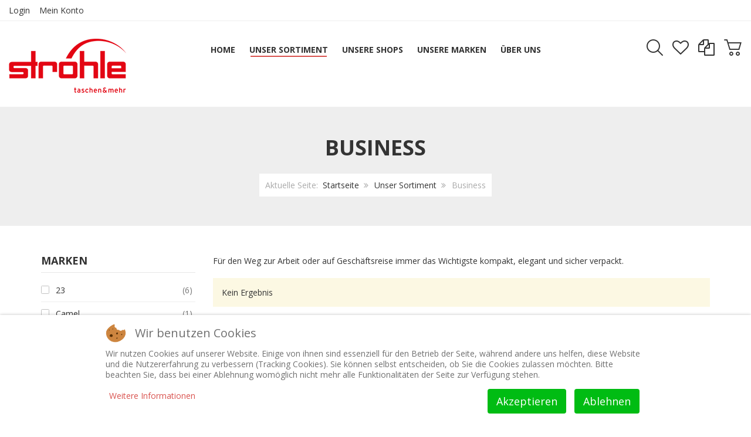

--- FILE ---
content_type: text/html; charset=utf-8
request_url: https://www.xn--strhle-yxa.at/products/business?error=404&virtuemart_manufacturer_id=1
body_size: 15445
content:
<!DOCTYPE html>
<html lang="de-de" dir="ltr" class="responsive com-virtuemart view-category no-layout no-task itemid-135 version-3.18 joomla-4">

<head>



	<meta charset="utf-8">
	<meta http-equiv="X-UA-Compatible" content="IE=edge">
	<meta name="rights" content="© 2025 Ströhle GmbH - taschen&amp;mehr">
	<meta name="robots" content="noindex, nofollow">
	<meta name="HandheldFriendly" content="true">
	<meta name="apple-touch-fullscreen" content="yes">
	<meta name="viewport" content="width=device-width, initial-scale=1.0">
	<meta name="description" content="Business. Für den Weg zur Arbeit oder auf Geschäftsreise immer das Wichtigste kompakt, elegant und sicher verpackt. Weiterlesen">
	<meta name="generator" content="Joomla! - Open Source Content Management">
	<title>Business 404 Das gesuchte Produkt existiert nicht.</title>
	<link href="https://www.xn--strhle-yxa.at/products/manufacturer/business" rel="canonical">
	<link href="https://fonts.gstatic.com" rel="dns-prefetch">
	<link href="/images/logo/favicon.png" rel="shortcut icon" type="image/vnd.microsoft.icon">
<link href="/media/vendor/chosen/css/chosen.css?1.8.7" rel="stylesheet" />
	<link href="/plugins/system/cookiehint/css/redimstyle.css?5d9d4e17ac2f1079bba44acb0915e858" rel="stylesheet" />
	<link href="/components/com_virtuemart/assets/css/jquery.fancybox-1.3.4.css?vmver=35fd3487" rel="stylesheet" />
	<link href="/media/vpframework/css/bootstrap.min.css?v=6.16" rel="stylesheet" />
	<link href="/media/vpframework/css/font-awesome.min.css?v=6.16" rel="stylesheet" />
	<link href="/media/vpframework/css/animate.css?v=6.16" rel="stylesheet" />
	<link href="/media/vpframework/css/bootstrap-dialog.min.css?v=6.16" rel="stylesheet" />
	<link href="/media/vpframework/css/bootstrap-select.min.css?v=6.16" rel="stylesheet" />
	<link href="/media/vpframework/css/jquery.owl.carousel.min.css?v=6.16" rel="stylesheet" />
	<link href="/media/vpframework/css/jquery.nanoscroller.min.css?v=6.16" rel="stylesheet" />
	<link href="/media/vpframework/css/jquery.mmenu.all.min.css?v=6.16" rel="stylesheet" />
	<link href="/templates/vp_smart/css/menu.css?v=3.18" rel="stylesheet" />
	<link href="/templates/vp_smart/css/megamenu.css?v=3.18" rel="stylesheet" />
	<link href="/templates/vp_smart/css/offcanvas.css?v=3.18" rel="stylesheet" />
	<link href="/templates/vp_smart/css/virtuemart.css?v=3.18" rel="stylesheet" />
	<link href="/templates/vp_smart/css/template.css?v=3.18" rel="stylesheet" />
	<link href="/templates/vp_smart/css/template-responsive.css?v=3.18" rel="stylesheet" />
	<link href="/templates/vp_smart/css/virtuemart-responsive.css?v=3.18" rel="stylesheet" />
	<link href="https://fonts.googleapis.com/css?family=Open+Sans:400,400i,700,700i" rel="stylesheet" />
	<link href="https://www.xn--strhle-yxa.at/modules/mod_whatsapppremium/assets/css/absolutestyles.css" rel="stylesheet" />
	<link href="/modules/mod_vp_manufacturer_carousel/assets/css/module.css" rel="stylesheet" />
	<link href="/modules/mod_vp_custom_filter/assets/css/module.css?ver=3.2" rel="stylesheet" />
	<link href="/modules/mod_vp_ajax_search/assets/css/module.css?ver=1.2" rel="stylesheet" />
	<link href="/templates/vp_smart/css/themes/default.css?v=3.18" rel="stylesheet" />
	<style>#redim-cookiehint-bottom {position: fixed; z-index: 99999; left: 0px; right: 0px; bottom: 0px; top: auto !important;}</style>
	<style>		.vpf-colorfield-54757271756f697365 {background-color: #40E0D0 !important}
		.vpf-colorfield-426c7565 {background-color: #3c4477 !important}
		.vpf-colorfield-507572706c65 {background-color: #800080 !important}
		.vpf-colorfield-50696e6b {background-color: #FFCBDB !important}
		.vpf-colorfield-526564 {background-color: #d34b56 !important}
		.vpf-colorfield-47726179 {background-color: #9FA8AB !important}
		.vpf-colorfield-5768697465 {background-color: #FFF !important}
		.btn-colorfield.vpf-colorfield-5768697465 {border-color: #DDD !important}
		.vpf-colorfield-426c61636b {background-color: #000 !important}
		.vpf-colorfield-4e617679 {background-color: #222035 !important}
		.vpf-colorfield-42726f776e {background-color: #915039 !important}
		.vpf-colorfield-477265656e {background-color: #5eb160 !important}</style>
	<style>
.vpajaxsearch-suggestion {
	width: 25%;
}
@media (min-width: 992px) and (max-width: 1200px) {
	.vpajaxsearch-suggestion {
		width: 33.33333333%;
	}
}
@media(min-width: 768px) and (max-width: 991px) {
	.vpajaxsearch-suggestion {
		width: 50%;
	}
}
@media(max-width: 767px) {
	.vpajaxsearch-suggestion {
		width: 100%;
	}
}
</style>

	
	<!-- VPCT Global site tracking tag - Google Analytics - gtm -->

</head>
<body>
	<div class="vpf-wrapper">
						<div class="vpf-topbar">
		<div class="container-fluid">
			<div class="inner-container">
				<div class="row">
											<div class="top-left col-xs-12 col-sm-12 col-md-12">
							<div class="inline-mod" data-mod-id="106"><div class="topmod-content"><ul class="nav list-inline">
<li class="menuitem item-122"><a  data-modallogin="1" data-loginreturn="aHR0cHM6Ly93d3cueG4tLXN0cmhsZS15eGEuYXQvcHJvZHVjdHMvYnVzaW5lc3M/ZXJyb3I9NDA0JnZpcnR1ZW1hcnRfbWFudWZhY3R1cmVyX2lkPTE=" data-logoutreturn="aHR0cHM6Ly93d3cueG4tLXN0cmhsZS15eGEuYXQvcHJvZHVjdHMvYnVzaW5lc3M/ZXJyb3I9NDA0JnZpcnR1ZW1hcnRfbWFudWZhY3R1cmVyX2lkPTE=" href="/login" >Login</a></li><li class="menuitem item-123"><a href="/my-account?layout=edit" >Mein Konto</a></li></ul>
</div></div>
						</div>
														</div>
			</div>
		</div>
	</div>
			<header id="vpf-header" class="affix-on-scroll">
	<div class="header-top">
		<div class="container-fluid">
			<div class="inner-container">
				<div class="row row-condensed">
					<div class="col-md-3 vpf-logo col-sm-11 col-xs-11">
						<a class="brand" href="/"><img class="site-logo logo-general img-responsive" src="https://www.xn--strhle-yxa.at/images/logo/logo-strohle.png#joomlaImage:/local-images/logo/logo-strohle.png?width=200&height=91" alt="Ströhle taschen&mehr" /></a>
					</div>
										<div class="offcanvas-toggle-container hidden-lg hidden-md">
						<a class="btn navbar-toggle vpf-offcanvas-toggle" href="#vpf-offcanvas">
							<span class="sr-only">Toggle menu</span>
							<i class="fa fa-bars fa-2x"></i>
						</a>
					</div>
																<div class="col-md-6 header-add-margin hidden-sm hidden-xs">
							<nav class="navbar navbar-mainmenu visible-md-block visible-lg-block vpf-mainmenu" role="navigation">
								<div class="collapse navbar-collapse vpf-mega-menu-container">
										<ul class="nav navbar-nav vpf-menu" data-animate="slide" data-easing-open="easeInQuad" data-easing-close="easeInQuad" data-easing-time="150">
<li class="menuitem item-120 level-1"><a href="/" ><span class="menu-group"><span class="menu-title">Home</span></span></a></li><li class="menuitem item-125 level-1 active deeper parent mega-expand"><a href="/products" ><span class="menu-group"><span class="menu-title">Unser Sortiment</span></span></a><div class="mega-sub-cont mega-menu-expand" data-megamenu-width="800"><ul class="row row-condensed"><li class="menuitem item-128 level-2 submenu col-xs-4"><a href="/products/aktionen" ><span class="menu-group"><span class="menu-title">Aktionen</span><span class="sticker sticker-red">Jetzt reduziert</span></span></a></li><li class="menuitem item-127 level-2 submenu col-xs-4"><a href="/products/accessoires" ><span class="menu-group"><span class="menu-title">Accessoires</span></span></a></li><li class="menuitem item-129 level-2 submenu col-xs-4"><a href="/products/reisegepaeck" ><span class="menu-group"><span class="menu-title">Koffer</span></span></a></li><li class="menuitem item-562 level-2 submenu col-xs-4"><a href="/products/reisetasche" ><span class="menu-group"><span class="menu-title">Reisetasche</span></span></a></li><li class="menuitem item-133 level-2 submenu col-xs-4"><a href="/products/rucksaecke" ><span class="menu-group"><span class="menu-title">Rucksäcke</span></span></a></li><li class="menuitem item-132 level-2 submenu col-xs-4"><a href="/products/taschen" ><span class="menu-group"><span class="menu-title">Taschen</span></span></a></li><li class="menuitem item-135 level-2 submenu active active col-xs-4"><a href="/products/business" ><span class="menu-group"><span class="menu-title">Business</span></span></a></li><li class="menuitem item-136 level-2 submenu col-xs-4"><a href="/products/regenschirme" ><span class="menu-group"><span class="menu-title">Regenschirme</span></span></a></li><li class="menuitem item-137 level-2 submenu col-xs-4"><a href="/products/geldtaschen" ><span class="menu-group"><span class="menu-title">Geldtaschen</span></span></a></li><li class="menuitem item-130 level-2 submenu col-xs-4"><a href="/products/bauchtaschen" ><span class="menu-group"><span class="menu-title">Bauchtaschen</span></span></a></li><li class="menuitem item-138 level-2 submenu col-xs-4"><a href="/products/shopper" ><span class="menu-group"><span class="menu-title">Einkaufstaschen</span></span></a></li></ul></div></li><li class="menuitem item-126 level-1 deeper parent mega-expand"><a href="/shops" ><span class="menu-group"><span class="menu-title">Unsere Shops</span></span></a><div class="mega-sub-cont mega-menu-expand" data-megamenu-width="auto"><ul class="row row-condensed"><li class="menuitem item-139 level-2 submenu col-xs-12"><a href="/shops/messepark" ><span class="menu-group"><span class="menu-title">Messepark</span></span></a></li><li class="menuitem item-140 level-2 submenu col-xs-12"><a href="/shops/rankweil" ><span class="menu-group"><span class="menu-title">Rankweil</span></span></a></li><li class="menuitem item-141 level-2 submenu col-xs-12"><a href="/shops/bregenz" ><span class="menu-group"><span class="menu-title">Bregenz</span></span></a></li></ul></div></li><li class="menuitem item-134 level-1"><a href="/marken" ><span class="menu-group"><span class="menu-title">Unsere Marken</span></span></a></li><li class="menuitem item-131 level-1"><a href="/about" ><span class="menu-group"><span class="menu-title">Über uns</span></span></a></li></ul>
								</div>
							</nav>
						</div>
										<div class="col-md-3 last-group">
						<div class="navbar navbar-offcanvas">
														<div class="navbar-offcanvas-modules align-right" data-align="check">
																	<div class="search-mod-icon inline-block header-add-margin">
										<a href="#" class="color-base show-header-search"><i class="fa fa-smart-search fa-2x"></i></a>
									</div>
																									<div class="wishlist-mod inline-block header-add-margin">
										<div class="vp-wishlist">
	<div class="vp-dropmod-container">
		<div class="vp-dropmod-anchor btn-jewel-group">
			<a href="/wishlist" class="color-base empty"><i class="fa fa-heart-o fa-2x"></i></a>
					</div>
		<div class="vp-dropmod-inner">
			<div class="vp-dropmod-contents">
									<div class="vp-dropmod-header empty">
						<div class="row row-mini">
							<div class="col-xs-12 align-center">
								Ihre Wunschliste ist leer							</div>
						</div>
					</div>
								<div class="vp-dropmod-loader hide"><div class="inner"></div></div>
			</div>
		</div>
	</div>
</div>
									</div>
																									<div class="compare-mod inline-block header-add-margin">
										<div class="vp-compare">
	<div class="vp-dropmod-container">
		<div class="vp-dropmod-anchor btn-jewel-group">
			<a href="/compare" class="color-base empty"><i class="fa fa-copy fa-2x"></i></a>
					</div>
		<div class="vp-dropmod-inner">
			<div class="vp-dropmod-contents">
									<div class="vp-dropmod-header empty">
						<div class="row row-mini">
							<div class="col-xs-12 align-center">
								Produktvergleichsliste ist leer							</div>
						</div>
					</div>
								<div class="vp-dropmod-loader hide"><div class="inner"></div></div>
			</div>
		</div>
	</div>
	</div>
									</div>
																									<div class="mini-cart-mod inline-block header-add-margin">
										<div class="vp-minicart">
	<div class="vp-dropmod-container">
		<div class="vp-dropmod-anchor btn-jewel-group">
			<a href="/cart" class="color-base empty">
				<i class="fa fa-smart-cart-o fa-2x"></i>
			</a>
			<div class="jewel jewel-top jewel-invert hide">
				<span class="product-count">0</span>
			</div>
		</div>
		<span class="mini-cart-total">0,00 €</span>
		<div class="vp-dropmod-inner">
			<div class="vp-dropmod-contents">
									<div class="vp-dropmod-header empty">
						<div class="row row-mini">
							<div class="col-xs-12 align-center">
								Der Warenkorb ist leer.							</div>
						</div>
					</div>
								<div class="vp-dropmod-loader hide"><div class="inner"></div></div>
			</div>	
		</div>		
	</div>
</div>


									</div>
																							</div>
													</div>
					</div>
				</div>
			</div>
		</div>
					<div class="header-search">
				<div class="header-search-inner">
					<div class="search">
	<form action="/products/results,1-24?search=true" data-action="/component/ajax/?module=vp_ajax_search&amp;method=get&amp;format=json&amp;Itemid=135" class="vpajaxsearch-line-loader" method="get" data-searchform>
					<div class="vpajaxsearch-loader-wrapper"><div class="vpajaxsearch-loader"></div></div>
						<input type="search" name="keyword" id="mod-vp-ajax-search-searchword" class="form-control search-query input-lg" value="" placeholder="Produkte suchen ..." autocomplete="off" data-ajaxsearch="true" data-foundtext="Products Found" data-viewalltext="View All" data-limit="12" data-catid="0" data-minchars="2" />
					<input type="hidden" name="option" value="com_virtuemart" />
					<input type="hidden" name="view" value="category" />
					<input type="hidden" name="limitstart" value="0" />
					<input type="hidden" name="virtuemart_category_id" value="0" />
			</form>
</div>
					<a href="#" class="close-header-search light-link pull-right"><i class="fa fa-smart-cross fa-2x"></i></a>
				</div>
			</div>
			</div>
</header>							
			<section id="breadcrumbs">
		<div class="container">
			<div class="inner-container">
				<div class="breadcrumbs-cont">
					<div class="no-style-module-cont" data-mod-id="17"><div class="breadcrumbs-inner">
	<h1>Business</h1>	<ul class="breadcrumb has-here">
		<li class="active text-muted">Aktuelle Seite: &#160;</li><li><a class="hover-invert" href="/">Startseite</a></li><li><a class="hover-invert" href="/products">Unser Sortiment</a></li><li class="active">Business</li>	</ul>
	</div>
</div>
				</div>
			</div>
		</div>
	</section>
		<div id="mainbody">
	<div class="container">
		<div class="inner-container">
									<div class="row">
									<aside id="left-aside" class="col-xs-12 col-sm-12 col-md-3">
																									<div class="aside-inner modpos-collapse">
							<div class="module-cont module-block" data-mod-id="104"><div class="vpcf-filter-module-container">
	<div id="vpcf-filter-module-104" class="vpcf-filter-module">
		<form method="get" action="https://www.xn--strhle-yxa.at/products/business" class="form-vpcf" data-vpcfajax="true">
			<div class="vpcf-hidden-fields">
							</div>
																													<h3 class="mod-header">
	Marken</h3>
							<fieldset id="104_cfm" class="vpcf-checkboxes"><input type="hidden" name="cfm[]" value="0" data-vpfcnone="true" disabled /><div id="vpcf_options_104_cfm" class="vpcf-options"><label for="104_cfm0" class="checkbox"><input type="checkbox" id="104_cfm0" name="cfm[]" value="23"  /><span class="vpcf-checkmark"></span><a href="/products?cfm%5B0%5D=1&amp;cfm%5B1%5D=23" class="vpcf-option-name" data-vpcfurl="true" rel="nofollow">23</a>&nbsp;<span class="vpfc-pcount text-muted">(6)</span></label><label for="104_cfm1" class="checkbox"><input type="checkbox" id="104_cfm1" name="cfm[]" value="108"  /><span class="vpcf-checkmark"></span><a href="/products?cfm%5B0%5D=1&amp;cfm%5B1%5D=108" class="vpcf-option-name" data-vpcfurl="true" rel="nofollow">Camel</a>&nbsp;<span class="vpfc-pcount text-muted">(1)</span></label><label for="104_cfm2" class="checkbox"><input type="checkbox" id="104_cfm2" name="cfm[]" value="109"  /><span class="vpcf-checkmark"></span><a href="/products?cfm%5B0%5D=1&amp;cfm%5B1%5D=109" class="vpcf-option-name" data-vpcfurl="true" rel="nofollow">Picard</a>&nbsp;<span class="vpfc-pcount text-muted">(3)</span></label><label for="104_cfm3" class="checkbox"><input type="checkbox" id="104_cfm3" name="cfm[]" value="18"  /><span class="vpcf-checkmark"></span><a href="/products?cfm%5B0%5D=1&amp;cfm%5B1%5D=18" class="vpcf-option-name" data-vpcfurl="true" rel="nofollow">Samsonite</a>&nbsp;<span class="vpfc-pcount text-muted">(16)</span></label><label for="104_cfm4" class="checkbox"><input type="checkbox" id="104_cfm4" name="cfm[]" value="22"  /><span class="vpcf-checkmark"></span><a href="/products?cfm%5B0%5D=1&amp;cfm%5B1%5D=22" class="vpcf-option-name" data-vpcfurl="true" rel="nofollow">Strellson</a>&nbsp;<span class="vpfc-pcount text-muted">(2)</span></label><label for="104_cfm5" class="checkbox"><input type="checkbox" id="104_cfm5" name="cfm[]" value="105"  /><span class="vpcf-checkmark"></span><a href="/products?cfm%5B0%5D=1&amp;cfm%5B1%5D=105" class="vpcf-option-name" data-vpcfurl="true" rel="nofollow">The Chesterfield Brand</a>&nbsp;<span class="vpfc-pcount text-muted">(2)</span></label><label for="104_cfm6" class="checkbox"><input type="checkbox" id="104_cfm6" name="cfm[]" value="101"  /><span class="vpcf-checkmark"></span><a href="/products?cfm%5B0%5D=1&amp;cfm%5B1%5D=101" class="vpcf-option-name" data-vpcfurl="true" rel="nofollow">Travelite</a>&nbsp;<span class="vpfc-pcount text-muted">(2)</span></label></div></fieldset>																																													<h3 class="mod-header">
	Farbe</h3>
							<fieldset id="104_cff_13" class="vpcf-checkboxes"><input type="hidden" name="cff_13[]" value="0" data-vpfcnone="true" disabled /><div id="vpcf_options_104_cff_13" class="vpcf-options"><label for="104_cff_130" class="checkbox"><input type="checkbox" id="104_cff_130" name="cff_13[]" value="636f676e6163"  /><span class="vpcf-checkmark"></span><a href="/products?cfm%5B0%5D=1&amp;cff_13%5B0%5D=636f676e6163" class="vpcf-option-name" data-vpcfurl="true" rel="nofollow">cognac</a></label><label for="104_cff_131" class="checkbox"><input type="checkbox" id="104_cff_131" name="cff_13[]" value="64756e6b656c626c6175"  /><span class="vpcf-checkmark"></span><a href="/products?cfm%5B0%5D=1&amp;cff_13%5B0%5D=64756e6b656c626c6175" class="vpcf-option-name" data-vpcfurl="true" rel="nofollow">dunkelblau</a></label><label for="104_cff_132" class="checkbox"><input type="checkbox" id="104_cff_132" name="cff_13[]" value="64756e6b656c627261756e"  /><span class="vpcf-checkmark"></span><a href="/products?cfm%5B0%5D=1&amp;cff_13%5B0%5D=64756e6b656c627261756e" class="vpcf-option-name" data-vpcfurl="true" rel="nofollow">dunkelbraun</a></label><label for="104_cff_133" class="checkbox"><input type="checkbox" id="104_cff_133" name="cff_13[]" value="64756e6b656c67726175"  /><span class="vpcf-checkmark"></span><a href="/products?cfm%5B0%5D=1&amp;cff_13%5B0%5D=64756e6b656c67726175" class="vpcf-option-name" data-vpcfurl="true" rel="nofollow">dunkelgrau</a></label><label for="104_cff_134" class="checkbox"><input type="checkbox" id="104_cff_134" name="cff_13[]" value="67656c62"  /><span class="vpcf-checkmark"></span><a href="/products?cfm%5B0%5D=1&amp;cff_13%5B0%5D=67656c62" class="vpcf-option-name" data-vpcfurl="true" rel="nofollow">gelb</a></label><label for="104_cff_135" class="checkbox"><input type="checkbox" id="104_cff_135" name="cff_13[]" value="6d697474656c626c6175"  /><span class="vpcf-checkmark"></span><a href="/products?cfm%5B0%5D=1&amp;cff_13%5B0%5D=6d697474656c626c6175" class="vpcf-option-name" data-vpcfurl="true" rel="nofollow">mittelblau</a></label><label for="104_cff_136" class="checkbox"><input type="checkbox" id="104_cff_136" name="cff_13[]" value="6e6174757277656926737a6c69673b"  /><span class="vpcf-checkmark"></span><a href="/products?cfm%5B0%5D=1&amp;cff_13%5B0%5D=6e6174757277656926737a6c69673b" class="vpcf-option-name" data-vpcfurl="true" rel="nofollow">naturwei&szlig;</a></label><label for="104_cff_137" class="checkbox"><input type="checkbox" id="104_cff_137" name="cff_13[]" value="7363687761727a"  /><span class="vpcf-checkmark"></span><a href="/products?cfm%5B0%5D=1&amp;cff_13%5B0%5D=7363687761727a" class="vpcf-option-name" data-vpcfurl="true" rel="nofollow">schwarz</a></label></div></fieldset>																					</form>
	</div>
</div>
</div>
						</div>
					</aside>
								<div id="content" class="col-xs-12 col-sm-12 col-md-9">
															<main id="main" role="main">
						<div id="system-message-container">
	</div>

						<section class="category-view">
		
			<div class="category-desc-cont">
			<p>Für den Weg zur Arbeit oder auf Geschäftsreise immer das Wichtigste kompakt, elegant und sicher verpackt.</p>		</div>
		
		
	<div class="browse-view">
																
				
				
					<p class="category-search bg-box bg-warning">Kein Ergebnis</p>
				
	</div>
</section>
					</main>
														</div>
											</div>
								</div>
	</div>
</div>		
						<section class="bottom-slider">
		<div class="container">
			<div class="inner-container">
				<div class="no-style-module-cont" data-mod-id="98"><div class="vp-manufacturer-carousel-cont">
		<div id="vp-manufacturer-carousel-98" class="vp-manufacturer-carousel owl-carousel side-nav-theme">
												<div class="manufacturer-carousel-inner">
											<a href="/shop/manufacturer/american-tourister" title="Alle American Tourister Produkte anzeigen"><img  class="img-carousel"  width="367"  height="240"  loading="lazy"  src="/images/virtuemart/manufacturer/AmericanTourister7_iwebp.webp"  alt="AmericanTourister7"  /></a>
									</div>
															<div class="manufacturer-carousel-inner">
											<a href="/shop/manufacturer/andersen" title="Alle Andersen Produkte anzeigen"><img  class="img-carousel"  width="367"  height="240"  loading="lazy"  src="/images/virtuemart/manufacturer/andersen8_iwebp.webp"  alt="andersen8"  /></a>
									</div>
															<div class="manufacturer-carousel-inner">
											<a href="/shop/manufacturer/aunts-uncles" title="Alle aunts & uncles Produkte anzeigen"><img  class="img-carousel"  width="367"  height="240"  loading="lazy"  src="/images/virtuemart/manufacturer/auntuncles1_iwebp.webp"  alt="auntuncles1"  /></a>
									</div>
															<div class="manufacturer-carousel-inner">
											<a href="/shop/manufacturer/beckmann" title="Alle Beckmann Produkte anzeigen"><img  class="img-carousel"  width="367"  height="240"  loading="lazy"  src="/images/virtuemart/manufacturer/beckmann3_iwebp.webp"  alt="beckmann3"  /></a>
									</div>
															<div class="manufacturer-carousel-inner">
											<a href="/shop/manufacturer/bench" title="Alle Bench Produkte anzeigen"><img  class="img-carousel"  width="367"  height="240"  loading="lazy"  src="/images/virtuemart/manufacturer/bench73_iwebp.webp"  alt="bench73"  /></a>
									</div>
															<div class="manufacturer-carousel-inner">
											<a href="/shop/manufacturer/burkely" title="Alle Burkely Produkte anzeigen"><img  class="img-carousel"  width="367"  height="240"  loading="lazy"  src="/images/virtuemart/manufacturer/burkely6_iwebp.webp"  alt="burkely6"  /></a>
									</div>
															<div class="manufacturer-carousel-inner">
											<a href="/shop/manufacturer/camel" title="Alle Camel Produkte anzeigen"><img  class="img-carousel"  width="367"  height="240"  loading="lazy"  src="/images/virtuemart/manufacturer/camelActive_iwebp.webp"  alt="camelActive"  /></a>
									</div>
															<div class="manufacturer-carousel-inner">
											<a href="/shop/manufacturer/canal" title="Alle Canal Produkte anzeigen"><img  class="img-carousel"  width="367"  height="240"  loading="lazy"  src="/images/virtuemart/manufacturer/CanalInstruments_iwebp.webp"  alt="CanalInstruments"  /></a>
									</div>
															<div class="manufacturer-carousel-inner">
											<a href="/shop/manufacturer/emilynoah" title="Alle Emily&Noah Produkte anzeigen"><img  class="img-carousel"  width="367"  height="240"  loading="lazy"  src="/images/virtuemart/manufacturer/EmilyandNoah98_iwebp.webp"  alt="EmilyandNoah98"  /></a>
									</div>
															<div class="manufacturer-carousel-inner">
											<a href="/shop/manufacturer/franky" title="Alle Franky Produkte anzeigen"><img  class="img-carousel"  width="367"  height="240"  loading="lazy"  src="/images/virtuemart/manufacturer/FRANKY52_iwebp.webp"  alt="FRANKY52"  /></a>
									</div>
															<div class="manufacturer-carousel-inner">
											<a href="/shop/manufacturer/freds-bruder" title="Alle Freds Bruder Produkte anzeigen"><img  class="img-carousel"  width="367"  height="240"  loading="lazy"  src="/images/virtuemart/manufacturer/FREDsBruder_Logo23_iwebp.webp"  alt="FREDsBruder_Logo23"  /></a>
									</div>
															<div class="manufacturer-carousel-inner">
											<a href="/shop/manufacturer/golden-head" title="Alle Golden Head Produkte anzeigen"><img  class="img-carousel"  width="367"  height="240"  loading="lazy"  src="/images/virtuemart/manufacturer/goldenhead27_iwebp.webp"  alt="goldenhead27"  /></a>
									</div>
															<div class="manufacturer-carousel-inner">
											<a href="/shop/manufacturer/gregory" title="Alle GREGORY Produkte anzeigen"><img  class="img-carousel"  width="367"  height="240"  loading="lazy"  src="/images/virtuemart/manufacturer/gregory3_iwebp.webp"  alt="gregory3"  /></a>
									</div>
															<div class="manufacturer-carousel-inner">
											<a href="/shop/manufacturer/impackt" title="Alle Impackt Produkte anzeigen"><img  class="img-carousel"  width="367"  height="240"  loading="lazy"  src="/images/virtuemart/manufacturer/impackt4_iwebp.webp"  alt="impackt4"  /></a>
									</div>
															<div class="manufacturer-carousel-inner">
											<a href="/shop/manufacturer/johnny-urban" title="Alle Johnny Urban Produkte anzeigen"><img  class="img-carousel"  width="367"  height="240"  loading="lazy"  src="/images/virtuemart/manufacturer/johny_urban_iwebp.webp"  alt="johny_urban"  /></a>
									</div>
															<div class="manufacturer-carousel-inner">
											<a href="/shop/manufacturer/joop-jeans" title="Alle Joop! Jeans Produkte anzeigen"><img  class="img-carousel"  width="367"  height="240"  loading="lazy"  src="/images/virtuemart/manufacturer/joopjeans36_iwebp.webp"  alt="joopjeans36"  /></a>
									</div>
															<div class="manufacturer-carousel-inner">
											<a href="/shop/manufacturer/knirps" title="Alle Knirps Produkte anzeigen"><img  class="img-carousel"  width="367"  height="240"  loading="lazy"  src="/images/virtuemart/manufacturer/knirps4_iwebp.webp"  alt="knirps4"  /></a>
									</div>
															<div class="manufacturer-carousel-inner">
											<a href="/shop/manufacturer/lcredi" title="Alle L.Credi Produkte anzeigen"><img  class="img-carousel"  width="367"  height="240"  loading="lazy"  src="/images/virtuemart/manufacturer/LCredi83_iwebp.webp"  alt="LCredi83"  /></a>
									</div>
															<div class="manufacturer-carousel-inner">
											<a href="/shop/manufacturer/mandarina-duck" title="Alle Mandarina Duck Produkte anzeigen"><img  class="img-carousel"  width="367"  height="240"  loading="lazy"  src="/images/virtuemart/manufacturer/mandarinaduck598_iwebp.webp"  alt="mandarinaduck598"  /></a>
									</div>
															<div class="manufacturer-carousel-inner">
											<a href="/shop/manufacturer/notabag" title="Alle Notabag Produkte anzeigen"><img  class="img-carousel"  width="367"  height="240"  loading="lazy"  src="/images/virtuemart/manufacturer/notabag_iwebp.webp"  alt="notabag"  /></a>
									</div>
															<div class="manufacturer-carousel-inner">
											<a href="/shop/manufacturer/picard" title="Alle Picard Produkte anzeigen"><img  class="img-carousel"  width="367"  height="240"  loading="lazy"  src="/images/virtuemart/manufacturer/Picard_iwebp.webp"  alt="Picard"  /></a>
									</div>
															<div class="manufacturer-carousel-inner">
											<a href="/shop/manufacturer/prato" title="Alle Prato Produkte anzeigen"><img  class="img-carousel"  width="367"  height="240"  loading="lazy"  src="/images/virtuemart/manufacturer/Prato_iwebp.webp"  alt="Prato"  /></a>
									</div>
															<div class="manufacturer-carousel-inner">
											<a href="/shop/manufacturer/punta" title="Alle Punta Produkte anzeigen"><img  class="img-carousel"  width="367"  height="240"  loading="lazy"  src="/images/virtuemart/manufacturer/punta_iwebp.webp"  alt="punta"  /></a>
									</div>
															<div class="manufacturer-carousel-inner">
											<a href="/shop/manufacturer/reisenthel" title="Alle Reisenthel Produkte anzeigen"><img  class="img-carousel"  width="367"  height="240"  loading="lazy"  src="/images/virtuemart/manufacturer/reisenthel4_iwebp.webp"  alt="reisenthel4"  /></a>
									</div>
															<div class="manufacturer-carousel-inner">
											<a href="/shop/manufacturer/samsonite" title="Alle Samsonite Produkte anzeigen"><img  class="img-carousel"  width="367"  height="240"  loading="lazy"  src="/images/virtuemart/manufacturer/samsonite1_iwebp.webp"  alt="samsonite1"  /></a>
									</div>
															<div class="manufacturer-carousel-inner">
											<a href="/shop/manufacturer/secrid" title="Alle Secrid Produkte anzeigen"><img  class="img-carousel"  width="367"  height="240"  loading="lazy"  src="/images/virtuemart/manufacturer/secrid69_iwebp.webp"  alt="secrid69"  /></a>
									</div>
															<div class="manufacturer-carousel-inner">
											<a href="/shop/manufacturer/seidenfelt" title="Alle Seidenfelt Produkte anzeigen"><img  class="img-carousel"  width="367"  height="240"  loading="lazy"  src="/images/virtuemart/manufacturer/SEIDENFELT-Logo89_iwebp.webp"  alt="SEIDENFELT-Logo89"  /></a>
									</div>
															<div class="manufacturer-carousel-inner">
											<a href="/shop/manufacturer/strellson" title="Alle Strellson Produkte anzeigen"><img  class="img-carousel"  width="367"  height="240"  loading="lazy"  src="/images/virtuemart/manufacturer/strellson64_iwebp.webp"  alt="strellson64"  /></a>
									</div>
															<div class="manufacturer-carousel-inner">
											<a href="/shop/manufacturer/suri-frey" title="Alle Suri Frey Produkte anzeigen"><img  class="img-carousel"  width="367"  height="240"  loading="lazy"  src="/images/virtuemart/manufacturer/surifrey92_iwebp.webp"  alt="surifrey92"  /></a>
									</div>
															<div class="manufacturer-carousel-inner">
											<a href="/shop/manufacturer/the-chesterfield-brand" title="Alle The Chesterfield Brand Produkte anzeigen"><img  class="img-carousel"  width="367"  height="240"  loading="lazy"  src="/images/virtuemart/manufacturer/TheChesterfield_iwebp.webp"  alt="TheChesterfield"  /></a>
									</div>
															<div class="manufacturer-carousel-inner">
											<a href="/shop/manufacturer/titan" title="Alle Titan Produkte anzeigen"><img  class="img-carousel"  width="367"  height="240"  loading="lazy"  src="/images/virtuemart/manufacturer/titan68_iwebp.webp"  alt="titan68"  /></a>
									</div>
															<div class="manufacturer-carousel-inner">
											<a href="/shop/manufacturer/travelite" title="Alle Travelite Produkte anzeigen"><img  class="img-carousel"  width="367"  height="240"  loading="lazy"  src="/images/virtuemart/manufacturer/travelite_iwebp.webp"  alt="travelite"  /></a>
									</div>
															<div class="manufacturer-carousel-inner">
											<a href="/shop/manufacturer/troika" title="Alle Troika Produkte anzeigen"><img  class="img-carousel"  width="367"  height="240"  loading="lazy"  src="/images/virtuemart/manufacturer/troika98_iwebp.webp"  alt="troika98"  /></a>
									</div>
															<div class="manufacturer-carousel-inner">
											<a href="/shop/manufacturer/ucon-acrobatics" title="Alle Ucon Acrobatics Produkte anzeigen"><img  class="img-carousel"  width="367"  height="240"  loading="lazy"  src="/images/virtuemart/manufacturer/uconacrobatics81_iwebp.webp"  alt="uconacrobatics81"  /></a>
									</div>
															<div class="manufacturer-carousel-inner">
											<a href="/shop/manufacturer/valentino" title="Alle Valentino Produkte anzeigen"><img  class="img-carousel"  width="367"  height="240"  loading="lazy"  src="/images/virtuemart/manufacturer/valentino5_iwebp.webp"  alt="valentino5"  /></a>
									</div>
															<div class="manufacturer-carousel-inner">
											<a href="/shop/manufacturer/vaude" title="Alle Vaude Produkte anzeigen"><img  class="img-carousel"  width="367"  height="240"  loading="lazy"  src="/images/virtuemart/manufacturer/Vaude_iwebp.webp"  alt="Vaude"  /></a>
									</div>
															<div class="manufacturer-carousel-inner">
											<a href="/shop/manufacturer/zero" title="Alle Zero Produkte anzeigen"><img  class="img-carousel"  width="367"  height="240"  loading="lazy"  src="/images/virtuemart/manufacturer/zero995_iwebp.webp"  alt="zero995"  /></a>
									</div>
															<div class="manufacturer-carousel-inner">
											<a href="/shop/manufacturer/zwei-bags" title="Alle Zwei Bags Produkte anzeigen"><img  class="img-carousel"  width="367"  height="240"  loading="lazy"  src="/images/virtuemart/manufacturer/Zwei5_iwebp.webp"  alt="Zwei5"  /></a>
									</div>
						</div>
	</div>

</div>
			</div>
		</div>
	</section>
			<section id="bottom" class="bottom">
	<div class="container">
		<div class="inner-container">
							<div class="bottom-vertical">
					<div class="row">
						<div class="col-xs-12 vertical-module"><div class="module-cont module-row" data-mod-id="123">
<div id="mod-custom123" class="mod-custom custom">
    <div class="align-center"><a><img src="/images/logo/logo-strohle_iwebp.webp" alt="Ströhle taschen&amp;mehr" /></a></div></div>
</div></div>
					</div>
				</div>
										<div class="bottom-horizontal">
					<div class="row">
						<div class="col-md-4 col-sm-6 col-xs-12 horizontal-module"><div class="module-cont module-autowidth" data-mod-id="120"><h3 class="mod-header"><span class="mod-header-title">Kontaktieren Sie uns</span></h3>
<div id="mod-custom120" class="mod-custom custom">
    <p>Junker Jonas Platz 3<br />6840 Götzis</p>
<p style="margin-bottom: 5px;"><span class="fa fa-phone fa-lg"></span> <a href="tel:+43552390920">+43 5523 90920</a></p>
<p style="margin-bottom: 5px;"><span class="fa fa-envelope fa-lg"></span> <a href="mailto:info@stroehle.at">info@stroehle.at</a></p></div>
</div></div><div class="clearfix visible-xs"></div><div class="col-md-4 col-sm-6 col-xs-12 horizontal-module"><div class="module-cont module-autowidth" data-mod-id="119"><h3 class="mod-header"><span class="mod-header-title">Informationen</span></h3><ul class="latestnews">
	<li>
		<a href="/?view=article&amp;id=17:versand-und-zahlungsbedingungen&amp;catid=9">Versand und Zahlungsbedingungen</a>
	</li>
	<li>
		<a href="/?view=article&amp;id=16:impressum&amp;catid=9">Impressum</a>
	</li>
	<li>
		<a href="/?view=article&amp;id=15:datenschutz&amp;catid=9">Datenschutz</a>
	</li>
	<li>
		<a href="/?view=article&amp;id=14:agb&amp;catid=9">AGB</a>
	</li>
	<li>
		<a href="/?view=article&amp;id=19:jobs&amp;catid=9">Jobs</a>
	</li>
</ul>
</div></div><div class="clearfix visible-sm"></div><div class="clearfix visible-xs"></div><div class="col-md-4 col-sm-6 col-xs-12 horizontal-module"><div class="module-cont module-autowidth" data-mod-id="121"><h3 class="mod-header"><span class="mod-header-title">Folgen Sie uns</span></h3>
<div id="mod-custom121" class="mod-custom custom">
    <p>Besuchen Sie uns im sozialen Netzwerk</p>
<br/>
<ul class="list-inline">
  <li>
    <a href="https://www.facebook.com/stroehle.taschenundmehr" title="Folgen Sie uns auf Facebook" target="_blank"><i class="fa fa-facebook fa-2x"></i><span class="sr-only">Folgen Sie uns auf Facebook</span></a>
  </li>
  <li>
    <a href="https://www.instagram.com/stroehletaschenundmehr" title="Folgen Sie uns auf Instagram" target="_blank"><i class="fa fa-instagram fa-2x"></i><span class="sr-only">Folgen Sie uns auf Instagram</span></a>
  </li>
</ul>



</div>
</div></div><div class="clearfix visible-md visible-lg"></div><div class="clearfix visible-sm"></div><div class="clearfix visible-xs"></div>
					</div>
				</div>
					</div>
	</div>
</section>
				<footer class="footer">
		<div class="container">
			<div class="inner-container">
				<div class="row">
											<div class="footer-mods footer-left col-md-12">
							<div class="module-cont" data-mod-id="150">
<style>

.wptwa-container div.wptwa-description {
	background: #c40000 !important;
    color: #ffffff !important;
}
.wptwa-button,
.wptwa-mobile-close {
	background: #c40000 !important;
	color: #ffffff !important;
}
.wptwa-toggle{
	background: #c40000;
	color: #ffffff;
}
</style>
<div class="wptwa-container wptwa-round-toggle-on-mobile">
	<div class="wptwa-box wptwa-js-ready">
		<div class="wptwa-description">
			<p>Kontaktieren Sie uns während unserer Öffnungszeiten via WhatsApp oder senden Sie uns ein E-Mail an <a href="mailto:info@stroehle.at">info@stroehle.at</a></p>
		</div>
		<span class="wptwa-close"></span>
		<div class="wptwa-people" style="max-height: 561px;">
			
			<a href="https://web.whatsapp.com/send?phone=+43 5522 354 18&amp;text=..." class="wptwa-account wptwa-clearfix clicktocon" target="_blank">
				<div class="wptwa-face"><img src="/images/employee/silvia_iwebp.webp" onerror="this.style.display='none'"></div>
				<div class="wptwa-info">
					<span class="wptwa-title">Filialleiterin Rankweil</span>
					<span class="wptwa-name">Silvia</span>
				</div>
			</a>		
				<a href="https://web.whatsapp.com/send?phone=+43 5572 296 78&amp;text=..." class="wptwa-account wptwa-clearfix clicktocon" target="_blank">
				<div class="wptwa-face"><img src="/images/employee/elke_iwebp.webp" onerror="this.style.display='none'"></div>
				<div class="wptwa-info">
					<span class="wptwa-title">Filialleiterin Messepark</span>
					<span class="wptwa-name">Elke</span>
				</div>
			</a>		
				<a href="https://web.whatsapp.com/send?phone=+43 5574 423 07&amp;text=..." class="wptwa-account wptwa-clearfix clicktocon" target="_blank">
				<div class="wptwa-face"><img src="/images/employee/klaudia_iwebp.webp" onerror="this.style.display='none'"></div>
				<div class="wptwa-info">
					<span class="wptwa-title">Filialleiterin Bregenz</span>
					<span class="wptwa-name">Klaudia</span>
				</div>
			</a>		
				<a href="https://web.whatsapp.com/send?phone=+4355239092010&amp;text=..." class="wptwa-account wptwa-clearfix clicktocon" target="_blank">
				<div class="wptwa-face"><img src="/images/employee/christine_iwebp.webp" onerror="this.style.display='none'"></div>
				<div class="wptwa-info">
					<span class="wptwa-title">Service</span>
					<span class="wptwa-name">Christine</span>
				</div>
			</a>		
			
		</div>
	</div>
	<div class="wptwa-toggle">
	<svg class="WhatsApp" width="20px" height="20px" viewBox="0 0 90 90">
	<use xlink:href="#wptwa-logo">
	</use>
	</svg> 
	<span class="wptwa-text">Kontaktieren Sie uns via Whatsapp</span></div>
	<div class="wptwa-mobile-close"><span>Close and go back to page</span></div>
</div>
			<svg xmlns="http://www.w3.org/2000/svg" style="display: none;">
				<symbol id="wptwa-logo">
					<path id="WhatsApp" d="M90,43.841c0,24.213-19.779,43.841-44.182,43.841c-7.747,0-15.025-1.98-21.357-5.455L0,90l7.975-23.522   c-4.023-6.606-6.34-14.354-6.34-22.637C1.635,19.628,21.416,0,45.818,0C70.223,0,90,19.628,90,43.841z M45.818,6.982   c-20.484,0-37.146,16.535-37.146,36.859c0,8.065,2.629,15.534,7.076,21.61L11.107,79.14l14.275-4.537   c5.865,3.851,12.891,6.097,20.437,6.097c20.481,0,37.146-16.533,37.146-36.857S66.301,6.982,45.818,6.982z M68.129,53.938   c-0.273-0.447-0.994-0.717-2.076-1.254c-1.084-0.537-6.41-3.138-7.4-3.495c-0.993-0.358-1.717-0.538-2.438,0.537   c-0.721,1.076-2.797,3.495-3.43,4.212c-0.632,0.719-1.263,0.809-2.347,0.271c-1.082-0.537-4.571-1.673-8.708-5.333   c-3.219-2.848-5.393-6.364-6.025-7.441c-0.631-1.075-0.066-1.656,0.475-2.191c0.488-0.482,1.084-1.255,1.625-1.882   c0.543-0.628,0.723-1.075,1.082-1.793c0.363-0.717,0.182-1.344-0.09-1.883c-0.27-0.537-2.438-5.825-3.34-7.977   c-0.902-2.15-1.803-1.792-2.436-1.792c-0.631,0-1.354-0.09-2.076-0.09c-0.722,0-1.896,0.269-2.889,1.344   c-0.992,1.076-3.789,3.676-3.789,8.963c0,5.288,3.879,10.397,4.422,11.113c0.541,0.716,7.49,11.92,18.5,16.223   C58.2,65.771,58.2,64.336,60.186,64.156c1.984-0.179,6.406-2.599,7.312-5.107C68.398,56.537,68.398,54.386,68.129,53.938z"/>
				</symbol>
			</svg>

</div>
						</div>
														</div>
			</div>
		</div>
	</footer>
						</div>
			<div id="footer-toolbar" class="hidden-md hidden-lg"></div>
					<div id="vpf-offcanvas" class="nano" data-sliding="true" data-classes="mm-slide" data-position="right" data-zposition="back" data-counters="true" data-header-add="true" data-header-title="Ströhle taschen&amp;mehr">
	<ul class="vpf-offcanvas-menu">
<li class="menuitem item-120"><a href="/" >Home</a></li><li class="menuitem item-125 active deeper open parent"><a href="/products" ><span class="menu-item-title">Unser Sortiment</span><span class="opener"></span></a><ul class="nav-child"><li class="menuitem item-128"><a href="/products/aktionen" ><span class="menu-item-title">Aktionen</span></a></li><li class="menuitem item-127"><a href="/products/accessoires" ><span class="menu-item-title">Accessoires</span></a></li><li class="menuitem item-129"><a href="/products/reisegepaeck" ><span class="menu-item-title">Koffer</span></a></li><li class="menuitem item-562"><a href="/products/reisetasche" ><span class="menu-item-title">Reisetasche</span></a></li><li class="menuitem item-133"><a href="/products/rucksaecke" ><span class="menu-item-title">Rucksäcke</span></a></li><li class="menuitem item-132"><a href="/products/taschen" ><span class="menu-item-title">Taschen</span></a></li><li class="menuitem item-135 current active"><a href="/products/business" ><span class="menu-item-title">Business</span></a></li><li class="menuitem item-136"><a href="/products/regenschirme" ><span class="menu-item-title">Regenschirme</span></a></li><li class="menuitem item-137"><a href="/products/geldtaschen" ><span class="menu-item-title">Geldtaschen</span></a></li><li class="menuitem item-130"><a href="/products/bauchtaschen" ><span class="menu-item-title">Bauchtaschen</span></a></li><li class="menuitem item-138"><a href="/products/shopper" ><span class="menu-item-title">Einkaufstaschen</span></a></li></ul></li><li class="menuitem item-126 deeper parent"><a href="/shops" ><span class="menu-item-title">Unsere Shops</span><span class="opener"></span></a><ul class="nav-child"><li class="menuitem item-139"><a href="/shops/messepark" ><span class="menu-item-title">Messepark</span></a></li><li class="menuitem item-140"><a href="/shops/rankweil" ><span class="menu-item-title">Rankweil</span></a></li><li class="menuitem item-141"><a href="/shops/bregenz" ><span class="menu-item-title">Bregenz</span></a></li></ul></li><li class="menuitem item-134"><a href="/marken" ><span class="menu-item-title">Unsere Marken</span></a></li><li class="menuitem item-131"><a href="/about" ><span class="menu-item-title">Über uns</span></a></li></ul>
</div>
					<div class="boot-modal modal-narrow fade" id="vpf-modal-login-box" tabindex="-1" role="dialog" aria-labelledby="modalLoginLabel" aria-hidden="true">
		<div class="modal-dialog">
			<div class="modal-content">
				<div class="modal-header">
					<button type="button" class="close" data-dismiss="modal">
						<span aria-hidden="true">&times;</span><span class="sr-only">Schließen</span>
					</button>
					<h4 class="modal-title">Anmelden</h4>
				</div>
				<form action="https://www.xn--strhle-yxa.at/" method="post" id="vpf-modal-login-form" class="form-validate" role="form">
					<div class="modal-body">
												<div class="alert alert-warning hide" role="alert"></div>
						<div class="form-group">
							<label for="modal-login-username" class="control-label">Benutzername</label>
							<input id="modal-login-username" type="text" name="username" class="form-control" size="25" required="true" autocomplete="username" />
						</div>
						<div class="form-group">
							<label for="modal-login-passwd" class="control-label">Passwort</label>
							<input id="modal-login-passwd" type="password" name="password" class="form-control" size="25" required="true" autocomplete="current-password" />
							<div class="field-hint"><a class="text-muted" href="/component/users/reset?Itemid=103">Passwort vergessen?</a></div>
						</div>
																		<div class="submission-buttons">
							<button type="submit" tabindex="0" name="Submit" class="btn btn-base btn-lg btn-wide">Anmelden</button>
  						  							<div class="checkbox">
  								<label for="modal-login-remember">
  									<input id="modal-login-remember" type="checkbox" name="remember" value="yes"/>
  									Angemeldet bleiben  								</label> 
  							</div>
  												</div>
											</div>
					<div class="modal-footer">
						<ul class="list-inline align-center">
  						  						<li>
  							<a href="/component/users/registration?Itemid=103">Noch kein Benutzerkonto erstellt?</a>
  						</li>
  													<li>
								<a href="/component/users/remind?Itemid=103">Benutzername vergessen?</a>
							</li>
						</ul>
					</div>
					<input type="hidden" name="option" value="com_users" />
					<input type="hidden" name="task" value="user.login" />
					<input type="hidden" name="return" value="aHR0cHM6Ly93d3cueG4tLXN0cmhsZS15eGEuYXQvcHJvZHVjdHMvYnVzaW5lc3M/ZXJyb3I9NDA0JnZpcnR1ZW1hcnRfbWFudWZhY3R1cmVyX2lkPTE=" data-value="aHR0cHM6Ly93d3cueG4tLXN0cmhsZS15eGEuYXQvcHJvZHVjdHMvYnVzaW5lc3M/ZXJyb3I9NDA0JnZpcnR1ZW1hcnRfbWFudWZhY3R1cmVyX2lkPTE=" />
					<div data-token="dynamic">
						<input type="hidden" name="9f3ab12f928fe8c40bd5d6251138c97a" value="1">					</div>
				</form>
			</div>
		</div>
	</div>
				
    		

 <div id="redim-cookiehint-bottom">   <div id="redim-cookiehint">     <div class="cookiehead">       <span class="headline">Wir benutzen Cookies</span>     </div>     <div class="cookiecontent">   <p>Wir nutzen Cookies auf unserer Website. Einige von ihnen sind essenziell für den Betrieb der Seite, während andere uns helfen, diese Website und die Nutzererfahrung zu verbessern (Tracking Cookies). Sie können selbst entscheiden, ob Sie die Cookies zulassen möchten. Bitte beachten Sie, dass bei einer Ablehnung womöglich nicht mehr alle Funktionalitäten der Seite zur Verfügung stehen.</p>    </div>     <div class="cookiebuttons">       <a id="cookiehintsubmit" onclick="return cookiehintsubmit(this);" href="https://www.xn--strhle-yxa.at/products/business?error=404&amp;virtuemart_manufacturer_id=1&amp;rCH=2"         class="btn">Akzeptieren</a>           <a id="cookiehintsubmitno" onclick="return cookiehintsubmitnoc(this);" href="https://www.xn--strhle-yxa.at/products/business?error=404&amp;virtuemart_manufacturer_id=1&amp;rCH=-2"           class="btn">Ablehnen</a>          <div class="text-center" id="cookiehintinfo">              <a target="_self" href="/?view=article&id=15:datenschutz&catid=9">Weitere Informationen</a>                     </div>      </div>     <div class="clr"></div>   </div> </div>       
	<!-- VPCT Google Tag Manager (noscript) -->
	<noscript>
		<iframe src="https://www.googletagmanager.com/ns.html?id=GTM-KG4MTDT" height="0" width="0" style="display:none;visibility:hidden"></iframe>
	</noscript>

		<script src="/media/vpframework/optimized/gz/1440/37c3db669ff1dd6fe3ecfb03e34e2b2e.js" type="text/javascript"></script>
<script type="text/javascript">  (function(){    function blockCookies(disableCookies, disableLocal, disableSession){    if(disableCookies == 1){    if(!document.__defineGetter__){    Object.defineProperty(document, 'cookie',{    get: function(){ return ''; },    set: function(){ return true;}    });    }else{    var oldSetter = document.__lookupSetter__('cookie');    if(oldSetter) {    Object.defineProperty(document, 'cookie', {    get: function(){ return ''; },    set: function(v){ if(v.match(/reDimCookieHint\=/) || v.match(/f14aa0341abbaf491a71b8ffa27aadb1\=/)) {    oldSetter.call(document, v);    }    return true;    }    });    }    }    var cookies = document.cookie.split(';');    for (var i = 0; i < cookies.length; i++) {    var cookie = cookies[i];    var pos = cookie.indexOf('=');    var name = '';    if(pos > -1){    name = cookie.substr(0, pos);    }else{    name = cookie;    } if(name.match(/reDimCookieHint/)) {    document.cookie = name + '=; expires=Thu, 01 Jan 1970 00:00:00 GMT';    }    }    }    if(disableLocal == 1){    window.localStorage.clear();    window.localStorage.__proto__ = Object.create(window.Storage.prototype);    window.localStorage.__proto__.setItem = function(){ return undefined; };    }    if(disableSession == 1){    window.sessionStorage.clear();    window.sessionStorage.__proto__ = Object.create(window.Storage.prototype);    window.sessionStorage.__proto__.setItem = function(){ return undefined; };    }    }    blockCookies(1,1,1);    }()); </script>
<script type="application/json" class="joomla-script-options new">{"joomla.jtext":{"TPL_VP_SMART_SELECTPICKER_NOTHING_SELECTED":"Nothing selected","TPL_VP_SMART_SELECTPICKER_NO_RESULT":"No results match","TPL_VP_SMART_SELECTPICKER_ITEM_SELECTED":"{0} item selected","TPL_VP_SMART_SELECTPICKER_N_ITEMS_SELECTED":"{0} items selected","TPL_VP_SMART_SELECTPICKER_ITEM_LIMIT_REACHED":"Limit reached ({n} item max)","TPL_VP_SMART_SELECTPICKER_N_ITEMS_LIMIT_REACHED":"Limit reached ({n} items max)","TPL_VP_SMART_SELECTPICKER_GROUP_ITEM_LIMIT_REACHED":"Group limit reached ({n} item max)","TPL_VP_SMART_SELECTPICKER_GROUP_N_ITEMS_LIMIT_REACHED":"Group limit reached ({n} items max)","TPL_VP_SMART_SELECTPICKER_SELECT_ALL":"Select All","TPL_VP_SMART_SELECTPICKER_DESELECT_ALL":"Deselect All","TPL_VP_SMART_SELECTPICKER_SEPARATOR":", ","PLG_SYSTEM_VPFRAMEWORK_ITEM_ADDED":"\"Produkt erfolgreich hinzuf\u00fcgt","JLIB_FORM_CONTAINS_INVALID_FIELDS":"The form cannot be submitted as it's missing required data. <br> Please correct the marked fields and try again.","JLIB_FORM_FIELD_REQUIRED_VALUE":"Please fill in this field","JLIB_FORM_FIELD_REQUIRED_CHECK":"One of the options must be selected","JLIB_FORM_FIELD_INVALID_VALUE":"This value is not valid","JALL":"Alle","JCANCEL":"Abbrechen","JSAVE":"Speichern","JSHOW":"Anzeigen","JSUBMIT":"Senden","JYES":"Ja","JNO":"Nein","ERROR":"Fehler","MESSAGE":"Nachricht","NOTICE":"Hinweis","WARNING":"Warnung","JLIB_HTML_BEHAVIOR_CLOSE":"Schlie\u00dfen","PLG_SYSTEM_VPFRAMEWORK_COMPARE":"Produktvergleich","PLG_SYSTEM_VPFRAMEWORK_WISHLIST_SHOW":"Zeige Wunschliste","COM_VIRTUEMART_PRODUCT_ADDED_SUCCESSFULLY":"Produkt erfolgreich hinzugef\u00fcgt"},"system.paths":{"root":"","rootFull":"https:\/\/www.xn--strhle-yxa.at\/","base":"","baseFull":"https:\/\/www.xn--strhle-yxa.at\/"},"csrf.token":"9f3ab12f928fe8c40bd5d6251138c97a"}</script>
<script>
		jQuery(document).ready(function (){
			jQuery('.advancedSelect').jchosen({"disable_search_threshold":10,"search_contains":true,"allow_single_deselect":true,"placeholder_text_multiple":"Werte eingeben oder ausw\u00e4hlen","placeholder_text_single":"Wert ausw\u00e4hlen","no_results_text":"Keine Ergebnisse gefunden!"});
		});
	</script>
<script>(function() {  if (typeof gtag !== 'undefined') {       gtag('consent', 'denied', {         'ad_storage': 'denied',         'ad_user_data': 'denied',         'ad_personalization': 'denied',         'functionality_storage': 'denied',         'personalization_storage': 'denied',         'security_storage': 'denied',         'analytics_storage': 'denied'       });     } })();</script>
<script>//<![CDATA[ 
if (typeof Virtuemart === "undefined"){
	var Virtuemart = {};}
var vmSiteurl = 'https://www.xn--strhle-yxa.at/' ;
Virtuemart.vmSiteurl = vmSiteurl;
var vmLang = '&lang=de';
Virtuemart.vmLang = vmLang; 
var vmLangTag = 'de';
Virtuemart.vmLangTag = vmLangTag;
var Itemid = "";
Virtuemart.addtocart_popup = "1" ; 
var vmCartError = Virtuemart.vmCartError = "Beim Aktualisieren Ihres Warenkorbes ist ein Fehler aufgetreten.";
var usefancy = true; //]]>
</script>
<script>var sr = window.sr || ScrollReveal();</script>
<script>
	jQuery(document).ready(function($) {
		$(window).on('load', function() {
			$(document).trigger('updateVirtueMartCartModule');
		});
	});
	</script>
<script type="text/javascript">
		(function(w,d,s,l,i){w[l]=w[l]||[];w[l].push({'gtm.start':
		new Date().getTime(),event:'gtm.js'});var f=d.getElementsByTagName(s)[0],
		j=d.createElement(s),dl=l!='dataLayer'?'&l='+l:'';j.async=true;j.src=
		'https://www.googletagmanager.com/gtm.js?id='+i+dl;f.parentNode.insertBefore(j,f);
		})(window,document,'script','dataLayer','GTM-KG4MTDT');
	</script>
<script type="application/json" class="vpf-script-options new">{"UPDATE_TOKEN":0,"VP_MINICART_MODULE_CLASS":"vp-minicart","VP_COMPARE_MODULE_CLASS":"vp-compare","VP_WISHLIST_MODULE_CLASS":"vp-wishlist","URI":"\/index.php","AJAXURI":"\/index.php?option=com_ajax&plugin=vpframework&format=json","PATH":"https:\/\/www.xn--strhle-yxa.at\/","TOKEN":"9f3ab12f928fe8c40bd5d6251138c97a","ITEMID":135}</script>
<script   id="updateChosen-js" type="text/javascript" >//<![CDATA[ 
if (typeof Virtuemart === "undefined")
	var Virtuemart = {};
	Virtuemart.updateChosenDropdownLayout = function() {
		var vm2string = {editImage: 'edit image',select_all_text: 'Alle auswählen',select_some_options_text: 'Verfügbar für alle', width: '100%'};
		jQuery("select.vm-chzn-select").chosen({enable_select_all: true,select_all_text : vm2string.select_all_text,select_some_options_text:vm2string.select_some_options_text,disable_search_threshold: 5, width:vm2string.width});
		//console.log("updateChosenDropdownLayout");
	}
	jQuery(document).ready( function() {
		Virtuemart.updateChosenDropdownLayout($);
	}); //]]>
</script>
<script   id="ready.vmprices-js" type="text/javascript" >//<![CDATA[ 
jQuery(document).ready(function($) {

		Virtuemart.product($("form.product"));
}); //]]>
</script>
<script   id="updDynamicListeners-js" type="text/javascript" >//<![CDATA[ 
jQuery(document).ready(function() { // GALT: Start listening for dynamic content update.
	// If template is aware of dynamic update and provided a variable let's
	// set-up the event listeners.
	if (typeof Virtuemart.containerSelector === 'undefined') { Virtuemart.containerSelector = '.category-view'; }
	if (typeof Virtuemart.container === 'undefined') { Virtuemart.container = jQuery(Virtuemart.containerSelector); }
	if (Virtuemart.container){
		Virtuemart.updateDynamicUpdateListeners();
	}
	
}); //]]>
</script>
<script type="text/javascript" defer="defer">
//<![CDATA[
  jQuery(document).ready(function($){
  	if($.fn.owlCarousel && $.fn.owlCarousel.options) {
	    $('#vp-manufacturer-carousel-98').owlCarousel({
	      items: 6,
	      itemsDesktop: [1200, 6],
	      itemsDesktopSmall: [992, 4],
	      itemsTablet: [768 ,3],
	      itemsMobile: [479 ,2],
	      lazyLoad: false,
	      autoPlay: 20000,
	      theme: 'side-nav-theme',
	      navigation: true,
	      pagination: false,
	      slideSpeed: 400,
	      paginationSpeed: 800,
	      rewindSpeed: 600,
	      stopOnHover: true,
	      rewindNav: true,
	      navigationText: false,
	      autoHeight: false,
	      scrollPerPage: true,
	      transitionStyle : 'fadeUp',
	      afterInit: function() {
	      	$(document).trigger('manufacturer.carousel.afterInit', [this, 15, 10, null, null, 2]);
	      }
	    });
		} else {
	    $('#vp-manufacturer-carousel-98').addClass('owl-version-2').owlCarousel({
	      items: 6,
	      lazyLoad: false,
	      autoplay: true,
	      autoplayTimeout: 20000,
	      theme: 'side-nav-theme',
	      nav: true,
	      dots: false,
	      slideSpeed: 400,
	      paginationSpeed: 800,
	      rewindSpeed: 600,
	      autoplayHoverPause: true,
	      rewind: true,
	      navText: false,
	      autoHeight: true,
	      slideBy: 'page',
	      transitionStyle : 'fadeUp',
	      onInitialized: function(e) {
	      	$(document).trigger('manufacturer.carousel.afterInit', [this, 15, 10, null, null, 2]);
	      },
				responsive : {
				    0 : {
				        items: 6
				    },
				    479 : {
				        items: 2
				    },
				    768 : {
				        items: 3
				    },
				    992 : {
				        items: 4
				    },
				    1200 : {
				        items: 6
				    }
				}
	    });
		}
  });
 //]]>
</script>
<script>
jQuery(document).ready(function(){

	jQuery('.wptwa-toggle, .wptwa-close').click(function(){
		if ( !jQuery('.wptwa-container').hasClass("wptwa-show")) {
			jQuery('.wptwa-container').addClass('wptwa-show');
		} else {
			jQuery('.wptwa-container').removeClass('wptwa-show');
		}	
	});
	var isMobile = false; //initiate as false
	// device detection
	if(/(android|bb\d+|meego).+mobile|avantgo|bada\/|blackberry|blazer|compal|elaine|fennec|hiptop|iemobile|ip(hone|od)|ipad|iris|kindle|Android|Silk|lge |maemo|midp|mmp|netfront|opera m(ob|in)i|palm( os)?|phone|p(ixi|re)\/|plucker|pocket|psp|series(4|6)0|symbian|treo|up\.(browser|link)|vodafone|wap|windows (ce|phone)|xda|xiino/i.test(navigator.userAgent) 
		|| /1207|6310|6590|3gso|4thp|50[1-6]i|770s|802s|a wa|abac|ac(er|oo|s\-)|ai(ko|rn)|al(av|ca|co)|amoi|an(ex|ny|yw)|aptu|ar(ch|go)|as(te|us)|attw|au(di|\-m|r |s )|avan|be(ck|ll|nq)|bi(lb|rd)|bl(ac|az)|br(e|v)w|bumb|bw\-(n|u)|c55\/|capi|ccwa|cdm\-|cell|chtm|cldc|cmd\-|co(mp|nd)|craw|da(it|ll|ng)|dbte|dc\-s|devi|dica|dmob|do(c|p)o|ds(12|\-d)|el(49|ai)|em(l2|ul)|er(ic|k0)|esl8|ez([4-7]0|os|wa|ze)|fetc|fly(\-|_)|g1 u|g560|gene|gf\-5|g\-mo|go(\.w|od)|gr(ad|un)|haie|hcit|hd\-(m|p|t)|hei\-|hi(pt|ta)|hp( i|ip)|hs\-c|ht(c(\-| |_|a|g|p|s|t)|tp)|hu(aw|tc)|i\-(20|go|ma)|i230|iac( |\-|\/)|ibro|idea|ig01|ikom|im1k|inno|ipaq|iris|ja(t|v)a|jbro|jemu|jigs|kddi|keji|kgt( |\/)|klon|kpt |kwc\-|kyo(c|k)|le(no|xi)|lg( g|\/(k|l|u)|50|54|\-[a-w])|libw|lynx|m1\-w|m3ga|m50\/|ma(te|ui|xo)|mc(01|21|ca)|m\-cr|me(rc|ri)|mi(o8|oa|ts)|mmef|mo(01|02|bi|de|do|t(\-| |o|v)|zz)|mt(50|p1|v )|mwbp|mywa|n10[0-2]|n20[2-3]|n30(0|2)|n50(0|2|5)|n7(0(0|1)|10)|ne((c|m)\-|on|tf|wf|wg|wt)|nok(6|i)|nzph|o2im|op(ti|wv)|oran|owg1|p800|pan(a|d|t)|pdxg|pg(13|\-([1-8]|c))|phil|pire|pl(ay|uc)|pn\-2|po(ck|rt|se)|prox|psio|pt\-g|qa\-a|qc(07|12|21|32|60|\-[2-7]|i\-)|qtek|r380|r600|raks|rim9|ro(ve|zo)|s55\/|sa(ge|ma|mm|ms|ny|va)|sc(01|h\-|oo|p\-)|sdk\/|se(c(\-|0|1)|47|mc|nd|ri)|sgh\-|shar|sie(\-|m)|sk\-0|sl(45|id)|sm(al|ar|b3|it|t5)|so(ft|ny)|sp(01|h\-|v\-|v )|sy(01|mb)|t2(18|50)|t6(00|10|18)|ta(gt|lk)|tcl\-|tdg\-|tel(i|m)|tim\-|t\-mo|to(pl|sh)|ts(70|m\-|m3|m5)|tx\-9|up(\.b|g1|si)|utst|v400|v750|veri|vi(rg|te)|vk(40|5[0-3]|\-v)|vm40|voda|vulc|vx(52|53|60|61|70|80|81|83|85|98)|w3c(\-| )|webc|whit|wi(g |nc|nw)|wmlb|wonu|x700|yas\-|your|zeto|zte\-/i.test(navigator.userAgent.substr(0,4))) { 
		isMobile = true;
	}
	if( isMobile ){
		jQuery(".clicktocon").each(function() {
			// get href attr
			hrefattr = jQuery(this).attr('href');
			hrefattr = hrefattr.replace('https://web.whatsapp.com/send?', 'https://api.whatsapp.com/send?');
			jQuery(this).attr("href", hrefattr);
			//alert(hrefattr);
		});
		
	} 	
});
</script>
<script type="text/javascript">
			sr.reveal('[data-mod-id="98"]', {"origin":"bottom","distance":"20px","duration":500,"delay":0,"opacity":0,"scale":0.9,"easing":"ease-in","mobile":true,"reset":false,"useDelay":"always","viewFactor":0.2});
	</script>
<script type="text/javascript">   function cookiehintsubmitnoc(obj) {     if (confirm("Eine Ablehnung wird die Funktionen der Website beeinträchtigen. Möchten Sie wirklich ablehnen?")) {       document.cookie = 'reDimCookieHint=-1; expires=0; path=/';       cookiehintfadeOut(document.getElementById('redim-cookiehint-bottom'));       return true;     } else {       return false;     }   } </script>
<script type="text/javascript">        document.addEventListener("DOMContentLoaded", function(event) {         if (!navigator.cookieEnabled){           document.getElementById('redim-cookiehint-bottom').remove();         }       });        function cookiehintfadeOut(el) {         el.style.opacity = 1;         (function fade() {           if ((el.style.opacity -= .1) < 0) {             el.style.display = "none";           } else {             requestAnimationFrame(fade);           }         })();       }         function cookiehintsubmit(obj) {         document.cookie = 'reDimCookieHint=1; expires=Sat, 16 Jan 2027 23:59:59 GMT;57; path=/';         cookiehintfadeOut(document.getElementById('redim-cookiehint-bottom'));         return true;       }        function cookiehintsubmitno(obj) {         document.cookie = 'reDimCookieHint=-1; expires=0; path=/';         cookiehintfadeOut(document.getElementById('redim-cookiehint-bottom'));         return true;       }     </script>
</body>
</html>

--- FILE ---
content_type: text/css
request_url: https://www.xn--strhle-yxa.at/modules/mod_vp_manufacturer_carousel/assets/css/module.css
body_size: 10274
content:
/**
 * --------------------------------------------------------------------------------------------
 * VP Manufacturer Carousel - Joomla! Module for VirtueMart Store
 * --------------------------------------------------------------------------------------------
 * @package    VP Manufacturer Carousel
 * @author     Abhishek Das
 * @copyright  Copyright (C) 2012-2024 VirtuePlanet Services LLP. All rights reserved.
 * @license    GNU General Public License version 2. http://www.gnu.org/licenses/gpl-2.0.html
 * @link       http://www.virtueplanet.com
 * --------------------------------------------------------------------------------------------
*/
@font-face {
	font-family: 'vpicon';
	src:url('../fonts/vpicon.eot?5eptud');
	src:url('../fonts/vpicon.eot?#iefix5eptud') format('embedded-opentype'),
		url('../fonts/vpicon.ttf?5eptud') format('truetype'),
		url('../fonts/vpicon.woff?5eptud') format('woff'),
		url('../fonts/vpicon.svg?5eptud#vpicon') format('svg');
	font-weight: normal;
	font-style: normal;
}
.owl-carousel.side-nav-theme {
	position: relative;
}
.vp-manufacturer-carousel-header-text {
	margin-bottom: 15px;
}
.vp-manufacturer-carousel-footer-text {
	margin-top: 15px;
}
.side-nav-theme .owl-controls .owl-buttons .owl-prev, 
.side-nav-theme .owl-controls .owl-buttons .owl-next,
.side-nav-theme .owl-nav .owl-prev, 
.side-nav-theme .owl-nav .owl-next {
	display: inline-block;
	position: absolute;
	top: 50%;
	left: -30px;
	font-family: 'vpicon';
	speak: none;
	font-style: normal;
	font-weight: normal;
	font-variant: normal;
	text-transform: none;
	text-decoration: inherit;
	line-height: 1;
	vertical-align: middle;
	color: #333;
	font-size: 12px;
	margin: 0;
	margin-top: -16px;
	padding: 10px;
	background-color: #DDD;
	cursor: pointer;
	-webkit-border-radius: 0;
	-moz-border-radius: 0;
	border-radius: 0;
	text-rendering: auto;
	filter: Alpha(Opacity=0);
	opacity: 0;
	-webkit-font-smoothing: antialiased;
	-moz-osx-font-smoothing: grayscale;
	-webkit-transition: all 300ms ease-in-out;
	-moz-transition: all 300ms ease-in-out;
	-o-transition: all 300ms ease-in-out;
	transition: all 300ms ease-in-out;
}
.side-nav-theme .owl-nav .owl-prev.disabled, 
.side-nav-theme .owl-nav .owl-next.disabled {
	cursor: default !important;
	cursor: not-allowed !important;
}
.side-nav-theme.pagination-active .owl-controls .owl-buttons .owl-prev, 
.side-nav-theme.pagination-active .owl-controls .owl-buttons .owl-next,
.side-nav-theme.pagination-active .owl-nav .owl-prev, 
.side-nav-theme.pagination-active .owl-nav .owl-next {
	margin-top: -41px;
}
.side-nav-theme .owl-controls .owl-buttons .owl-next,
.side-nav-theme .owl-nav .owl-next {
	left: auto;
	right: -30px;
}
.side-nav-theme:hover .owl-controls .owl-buttons .owl-prev,
.side-nav-theme:hover .owl-nav .owl-prev {
	left: 0;
}
.side-nav-theme:hover .owl-controls .owl-buttons .owl-next,
.side-nav-theme:hover .owl-nav .owl-next {
	right: 0;
}
.side-nav-theme:hover .owl-controls .owl-buttons .owl-prev,
.side-nav-theme:hover .owl-controls .owl-buttons .owl-next,
.side-nav-theme:hover .owl-nav .owl-prev,
.side-nav-theme:hover .owl-nav .owl-next {
	filter: Alpha(Opacity=80);
	opacity: 0.8;
}
.side-nav-theme .owl-controls .owl-buttons .owl-prev:before,
.side-nav-theme .owl-nav .owl-prev:before {
	content: "\edc2";
}
.side-nav-theme .owl-controls .owl-buttons .owl-next:before,
.side-nav-theme .owl-nav .owl-next:before {
	content: "\edba";
}
.side-nav-theme .owl-controls .owl-buttons .owl-prev:hover,
.side-nav-theme .owl-controls .owl-buttons .owl-next:hover,
.side-nav-theme .owl-nav .owl-prev:hover,
.side-nav-theme .owl-nav .owl-next:hover {
	background-color: #F5F5F5;
	color: #333;
	cursor: default;
}
.side-nav-theme .owl-controls.clickable .owl-buttons .owl-prev:hover,
.side-nav-theme .owl-controls.clickable .owl-buttons .owl-next:hover,
.side-nav-theme .owl-nav .owl-prev:hover,
.side-nav-theme .owl-nav .owl-next:hover {
	background: #333;
	color: #FFF;
	text-decoration: none;
	cursor: pointer;
	filter: Alpha(Opacity=100);
	opacity: 1;
}
.manufacturer-carousel-inner > a {
	display: block;
	border-width: 1px;
	border-style: solid;
	border-color: transparent;
	text-align: center;
}
.img-carousel {
	display: block;
	width: 100%;
	height: auto;
	filter: Alpha(Opacity=100);
	opacity: 1;
	-webkit-transition: all 300ms ease-in-out;	
	-moz-transition: all 300ms ease-in-out;	
	-o-transition: all 300ms ease-in-out;
	transition: all 300ms ease-in-out;	
}
.img-carousel:hover {
	filter: Alpha(Opacity=65);
	opacity: 0.65;
}
.side-nav-theme .owl-controls .owl-pagination,
.side-nav-theme .owl-dots {
	text-align: center;
	margin-top: 15px;
}
.side-nav-theme .owl-controls .owl-page,
.side-nav-theme .owl-dots .owl-dot {
	display: inline-block;
	zoom: 1;
	*display: inline;/*IE7 life-saver */
}
.side-nav-theme .owl-controls .owl-page span,
.side-nav-theme .owl-dots .owl-dot span {
	display: block;
	width: 12px;
	height: 12px;
	margin: 5px 7px;
	filter: Alpha(Opacity=50);/*IE7 fix*/
	opacity: 0.5;
	-webkit-border-radius: 20px;
	-moz-border-radius: 20px;
	border-radius: 20px;
	background: #869791;
}
.side-nav-theme .owl-controls .owl-page.active span,
.side-nav-theme .owl-controls.clickable .owl-page:hover span,
.side-nav-theme .owl-dots .owl-dot.active span,
.side-nav-theme .owl-dots .owl-dot:hover span {
	filter: Alpha(Opacity=100);/*IE7 fix*/
	opacity: 1;
}
/* If PaginationNumbers is true */
.side-nav-theme .owl-controls .owl-page span.owl-numbers{
	height: auto;
	width: auto;
	color: #FFF;
	padding: 2px 10px;
	font-size: 12px;
	-webkit-border-radius: 30px;
	-moz-border-radius: 30px;
	border-radius: 30px;
}
/* preloading images */
.side-nav-theme .owl-item.loading {
	min-height: 50px;
	background-color: transparent;
	background-color: rgba(255, 255, 255, 0);
	background-image: url('../images/AjaxLoader.gif');
	background-repeat: no-repeat;
	background-position: 50% 50%;
}
.side-nav-theme .owl-origin {
	-webkit-perspective: 1200px;
	-webkit-perspective-origin-x : 50%;
	-webkit-perspective-origin-y : 50%;
	-moz-perspective : 1200px;
	-moz-perspective-origin-x : 50%;
	-moz-perspective-origin-y : 50%;
	perspective : 1200px;
}
/* fade */
.side-nav-theme .owl-fade-out {
	z-index: 10;
	-webkit-animation: fadeOut .7s both ease;
	-moz-animation: fadeOut .7s both ease;
	animation: fadeOut .7s both ease;
}
.side-nav-theme .owl-fade-in {
	-webkit-animation: fadeIn .7s both ease;
	-moz-animation: fadeIn .7s both ease;
	animation: fadeIn .7s both ease;
}
/* backSlide */
.side-nav-theme .owl-backSlide-out {
	-webkit-animation: backSlideOut 1s both ease;
	-moz-animation: backSlideOut 1s both ease;
	animation: backSlideOut 1s both ease;
}
.side-nav-theme .owl-backSlide-in {
	-webkit-animation: backSlideIn 1s both ease;
	-moz-animation: backSlideIn 1s both ease;
	animation: backSlideIn 1s both ease;
}
/* goDown */
.side-nav-theme .owl-goDown-out {
	-webkit-animation: scaleToFade .7s ease both;
	-moz-animation: scaleToFade .7s ease both;
	animation: scaleToFade .7s ease both;
}
.side-nav-theme .owl-goDown-in {
	-webkit-animation: goDown .6s ease both;
	-moz-animation: goDown .6s ease both;
	animation: goDown .6s ease both;
}
/* scaleUp */
.side-nav-theme .owl-fadeUp-in {
	-webkit-animation: scaleUpFrom .5s ease both;
	-moz-animation: scaleUpFrom .5s ease both;
	animation: scaleUpFrom .5s ease both;
}
.side-nav-theme .owl-fadeUp-out {
	-webkit-animation: scaleUpTo .5s ease both;
	-moz-animation: scaleUpTo .5s ease both;
	animation: scaleUpTo .5s ease both;
}
/* Keyframes */
/*empty*/
@-webkit-keyframes empty {
  0% {opacity: 1}
}
@-moz-keyframes empty {
  0% {opacity: 1}
}
@keyframes empty {
  0% {opacity: 1}
}
@-webkit-keyframes fadeIn {
  0% { opacity:0; }
  100% { opacity:1; }
}
@-moz-keyframes fadeIn {
  0% { opacity:0; }
  100% { opacity:1; }
}
@keyframes fadeIn {
  0% { opacity:0; }
  100% { opacity:1; }
}
@-webkit-keyframes fadeOut {
  0% { opacity:1; }
  100% { opacity:0; }
}
@-moz-keyframes fadeOut {
  0% { opacity:1; }
  100% { opacity:0; }
}
@keyframes fadeOut {
  0% { opacity:1; }
  100% { opacity:0; }
}
@-webkit-keyframes backSlideOut {
  25% { opacity: .5; -webkit-transform: translateZ(-500px); }
  75% { opacity: .5; -webkit-transform: translateZ(-500px) translateX(-200%); }
  100% { opacity: .5; -webkit-transform: translateZ(-500px) translateX(-200%); }
}
@-moz-keyframes backSlideOut {
  25% { opacity: .5; -moz-transform: translateZ(-500px); }
  75% { opacity: .5; -moz-transform: translateZ(-500px) translateX(-200%); }
  100% { opacity: .5; -moz-transform: translateZ(-500px) translateX(-200%); }
}
@keyframes backSlideOut {
  25% { opacity: .5; transform: translateZ(-500px); }
  75% { opacity: .5; transform: translateZ(-500px) translateX(-200%); }
  100% { opacity: .5; transform: translateZ(-500px) translateX(-200%); }
}
@-webkit-keyframes backSlideIn {
  0%, 25% { opacity: .5; -webkit-transform: translateZ(-500px) translateX(200%); }
  75% { opacity: .5; -webkit-transform: translateZ(-500px); }
  100% { opacity: 1; -webkit-transform: translateZ(0) translateX(0); }
}
@-moz-keyframes backSlideIn {
  0%, 25% { opacity: .5; -moz-transform: translateZ(-500px) translateX(200%); }
  75% { opacity: .5; -moz-transform: translateZ(-500px); }
  100% { opacity: 1; -moz-transform: translateZ(0) translateX(0); }
}
@keyframes backSlideIn {
  0%, 25% { opacity: .5; transform: translateZ(-500px) translateX(200%); }
  75% { opacity: .5; transform: translateZ(-500px); }
  100% { opacity: 1; transform: translateZ(0) translateX(0); }
}
@-webkit-keyframes scaleToFade {
  to { opacity: 0; -webkit-transform: scale(.8); }
}
@-moz-keyframes scaleToFade {
  to { opacity: 0; -moz-transform: scale(.8); }
}
@keyframes scaleToFade {
  to { opacity: 0; transform: scale(.8); }
}
@-webkit-keyframes goDown {
  from { -webkit-transform: translateY(-100%); }
}
@-moz-keyframes goDown {
  from { -moz-transform: translateY(-100%); }
}
@keyframes goDown {
  from { transform: translateY(-100%); }
}

@-webkit-keyframes scaleUpFrom {
  from { opacity: 0; -webkit-transform: scale(1.5); }
}
@-moz-keyframes scaleUpFrom {
  from { opacity: 0; -moz-transform: scale(1.5); }
}
@keyframes scaleUpFrom {
  from { opacity: 0; transform: scale(1.5); }
}

@-webkit-keyframes scaleUpTo {
  to { opacity: 0; -webkit-transform: scale(1.5); }
}
@-moz-keyframes scaleUpTo {
  to { opacity: 0; -moz-transform: scale(1.5); }
}
@keyframes scaleUpTo {
  to { opacity: 0; transform: scale(1.5); }
}

--- FILE ---
content_type: text/css
request_url: https://www.xn--strhle-yxa.at/modules/mod_vp_custom_filter/assets/css/module.css?ver=3.2
body_size: 5463
content:
/**
 * --------------------------------------------------------------------------------------------
 * VP Custom Filter Module - Joomla! 3 Module for VirtueMart 3.0
 * --------------------------------------------------------------------------------------------
 * @package    VP Custom Filter Module
 * @author     Abhishek Das
 * @copyright  Copyright (C) 2012-2024 VirtuePlanet Services LLP. All rights reserved.
 * @license    GNU General Public License version 2. http://www.gnu.org/licenses/gpl-2.0.html
 * @link       http://www.virtueplanet.com
 * --------------------------------------------------------------------------------------------
*/

.vpfc-price-range {
	margin-top: 20px;
}
.vpfc-price-range .ui-slider {
	position: relative;
	margin: 10px 0 20px;
	background-color: #e6e6e6;
}
.vpfc-price-range .ui-slider .ui-slider-range {
	position: relative;
	top: 0;
	height: 2px;
	z-index: 1;
	font-size: .7em;
	display: block;
	border: 0;
	background-position: 0 0;
}
.vpfc-price-range .ui-slider .ui-slider-handle {
	position: absolute;
	top: -3px;
	z-index: 2;
	width: 8px;
	height: 8px;
	background-color: #d64444;
	cursor: pointer;
	-ms-touch-action: none;
	touch-action: none;
	-webkit-transition: none;
	-moz-transition: none;
	-o-transition: none;
	transition: none;
}
.vpfc-price-range .ui-widget-header {
	background-color: #d64444;
	color: #333333;
	font-weight: bold;
}
.category-view,
.vpcf-filter-module-container {
	position: relative;
}
.vpcf-filter-loader {
	visibility: hidden;
	position: absolute;
	top: 0;
	bottom: 0;
	left: 0;
	right: 0;
	background-color: #FFF;
	opacity: 0;
	z-index: 99;
	-webkit-transition: all 200ms ease-in;
	-moz-transition: all 200ms ease-in;
	-o-transition: all 200ms ease-in;
	transition: all 200ms ease-in;
}
.product-filter-loading .vpcf-filter-loader {
	visibility: visible;
	opacity: 0.5;
}
.vpcf-options,
.vpfv-price-amount {
	overflow-y: auto;
	margin: 0 0 25px;
}
.vpcf-checkbox-buttons .vpcf-options input[type="checkbox"],
.vpcf-radio-buttons .vpcf-options input[type="radio"] {
	display: none;
}
.vpcf-checkbox-buttons .vpcf-options,
.vpcf-radio-buttons .vpcf-options {
	padding-left: 0;
	margin-left: -2px;
}
.vpcf-checkbox-buttons .vpcf-options label,
.vpcf-radio-buttons .vpcf-options label {
	display: inline-block;
	padding: 2px;
	margin: 0;
}
.form-control.vpcf-quicksearch {
	border: 0 none;
	border-radius: 0;
	border-bottom: 2px solid #e0e0e0;
	padding: 0 0 0 21px;
	color: #878787;
	outline: none;
	margin: 0 0 20px;
	-webkit-box-shadow: none;
	box-shadow: none;
}
.form-control.vpcf-quicksearch:focus {
	border-color: #2874f0;
}
.vpcf-checkboxes .vpcf-options > label,
.vpcf-radios .vpcf-options > label {
	padding-left: 25px;
	padding-bottom: 10px;
	margin-bottom: 15px;
	border-bottom: 1px solid #eee;
}
.vpcf-checkboxes .vpcf-options > label .vpfc-pcount,
.vpcf-radios .vpcf-options > label .vpfc-pcount {
	position: absolute;
	right: 5px;
}
.vpcf-checkboxes .vpcf-options > label.checkbox:first-child:not(.hide),
.vpcf-radios .vpcf-options > label.radio:first-child:not(.hide) {
	margin-top: 0;
}
.vpcf-checkboxes .checkbox,
.vpcf-radios .radio {
	margin-top: 5px;
}
.vpcf-checkboxes .checkbox:not(.hide)+.checkbox,
.vpcf-radios .radio:not(.hide)+.radio {
	margin-top: -5px;
}
.vpcf-checkboxes .vpcf-options > label.checkbox:last-child:not(.hide),
.vpcf-radios .vpcf-options > label.radio:last-child:not(.hide) {
	margin-bottom: 0;
	border-bottom: 0 none;
}
.vpcf-clear-cont {
	position: relative;
	margin-bottom: 20px;
}
.vpcf-checkboxes input[type="checkbox"] {
	visibility: hidden;
}
.vpcf-checkmark {
	display: inline-block;
	position: absolute;
	left: 0;
	top: 0;
	margin-left: -30px;
	float: left;
	margin: 2px 0 0;
	line-height: normal;
	cursor: pointer;
	width: 14px;
	height: 14px;
	background-color: transparent;
	border: 1.4px solid #c2c2c2;
	border-radius: 1.5px;
	box-sizing: border-box;
}
.vpcf-checkboxes input[type="checkbox"]:checked + .vpcf-checkmark {
	background: #2874f0;
	border: #2874f0;
}
.vpcf-checkboxes input[type="checkbox"]:disabled + .vpcf-checkmark {
	cursor: not-allowed;
	opacity: 0.8;
}
.vpcf-checkmark:before {
	position: absolute;
	content: '';
	left: 5px;
	top: 3px;
	width: 4px;
	height: 7px;
	border: solid #fff;
	border-width: 0 2px 2px 0;
	-webkit-transform: rotate(45deg);
	transform: rotate(45deg);
	-webkit-backface-visibility: hidden;
	backface-visibility: hidden;
	display: none;
}
.vpcf-checkboxes input[type="checkbox"]:checked + .vpcf-checkmark:before {
	display: block;
}
.vpcf-radios input[type="radio"] {
	visibility: hidden;
}
.vpcf-radiomark {
	display: inline-block;
	position: absolute;
	left: 0;
	top: 0;
	margin-left: -30px;
	float: left;
	margin: 2px 0 0;
	line-height: normal;
	cursor: pointer;
	width: 14px;
	height: 14px;
	background-color: transparent;
	border: 1.4px solid #c2c2c2;
	border-radius: 50%;
	box-sizing: border-box;
}
.vpcf-radios input[type="radio"]:checked + .vpcf-radiomark {
	background: #2874f0;
	border: #2874f0;
}
.vpcf-radios input[type="radio"]:disabled + .vpcf-radiomark {
	cursor: not-allowed;
	opacity: 0.8;
}
.vpcf-radiomark:before {
	position: absolute;
	content: '';
	left: 5px;
	top: 5px;
	width: 4px;
	height: 4px;
	background: #fff;
	border-radius: 50%;
	border: 0 none;
	-webkit-backface-visibility: hidden;
	backface-visibility: hidden;
	display: none;
}
.vpcf-radios input[type="radio"]:checked + .vpcf-radiomark:before {
	display: block;
}
.text-disabled {
	cursor: not-allowed;
}
.vpcf-clearmark {
	display: inline-block;
	height: 14px;
	width: 14px;
	background-color: #f0f0f0;
	padding: 0;
	font-size: 10px;
	text-align: center;
	color: #878787;
	margin-right: 11px;
}